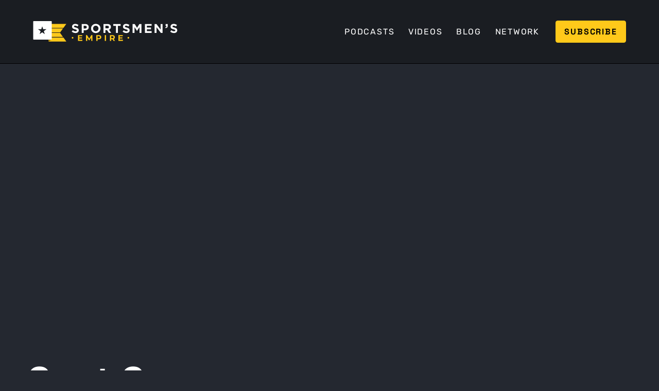

--- FILE ---
content_type: text/html; charset=utf-8
request_url: https://sportsmensempire.com/podcasts/goat-gear
body_size: 8568
content:
<!DOCTYPE html><!-- Last Published: Fri Jan 09 2026 17:47:20 GMT+0000 (Coordinated Universal Time) --><html data-wf-domain="sportsmensempire.com" data-wf-page="62606910868710177b17d74b" data-wf-site="622f67e0a3e8c33913be7220" data-wf-collection="626069108687101b9d17d754" data-wf-item-slug="goat-gear"><head><meta charset="utf-8"/><title>Hunting Gear Podcast - Goat Gear</title><meta content="On this episode of the Hunting Gear Deals Series on The Hunting Gear Podcast, Camron talks with Brett Rouselle from Goat Gear to discuss their brand." name="description"/><meta content="Hunting Gear Podcast - Goat Gear" property="og:title"/><meta content="On this episode of the Hunting Gear Deals Series on The Hunting Gear Podcast, Camron talks with Brett Rouselle from Goat Gear to discuss their brand." property="og:description"/><meta content="https://cdn.prod.website-files.com/6244995dcd66582ebb2288ff/66088be96e050eec3b066899_IMG_9613.avif" property="og:image"/><meta content="Hunting Gear Podcast - Goat Gear" property="twitter:title"/><meta content="On this episode of the Hunting Gear Deals Series on The Hunting Gear Podcast, Camron talks with Brett Rouselle from Goat Gear to discuss their brand." property="twitter:description"/><meta content="https://cdn.prod.website-files.com/6244995dcd66582ebb2288ff/66088be96e050eec3b066899_IMG_9613.avif" property="twitter:image"/><meta property="og:type" content="website"/><meta content="summary_large_image" name="twitter:card"/><meta content="width=device-width, initial-scale=1" name="viewport"/><link href="https://cdn.prod.website-files.com/622f67e0a3e8c33913be7220/css/sportsmens-empire.shared.c9072b35d.min.css" rel="stylesheet" type="text/css" integrity="sha384-yQcrNdHAlAWPD/i98JPXXCepLKnTZJd3eButA1GRirKlwA8sNC8OrfUeExXM0rSx" crossorigin="anonymous"/><link href="https://fonts.googleapis.com" rel="preconnect"/><link href="https://fonts.gstatic.com" rel="preconnect" crossorigin="anonymous"/><script src="https://ajax.googleapis.com/ajax/libs/webfont/1.6.26/webfont.js" type="text/javascript"></script><script type="text/javascript">WebFont.load({  google: {    families: ["Montserrat:100,100italic,200,200italic,300,300italic,400,400italic,500,500italic,600,600italic,700,700italic,800,800italic,900,900italic"]  }});</script><script type="text/javascript">!function(o,c){var n=c.documentElement,t=" w-mod-";n.className+=t+"js",("ontouchstart"in o||o.DocumentTouch&&c instanceof DocumentTouch)&&(n.className+=t+"touch")}(window,document);</script><link href="https://cdn.prod.website-files.com/622f67e0a3e8c33913be7220/62582d0154f0b8854fdc75dc_sportsmens-empire-32.png" rel="shortcut icon" type="image/x-icon"/><link href="https://cdn.prod.website-files.com/622f67e0a3e8c33913be7220/62583330b30fd63fc825f028_se-256.png" rel="apple-touch-icon"/><link href="https://sportsmensempire.com/podcasts/goat-gear" rel="canonical"/><!-- Google Tag Manager -->
<script>(function(w,d,s,l,i){w[l]=w[l]||[];w[l].push({'gtm.start':
new Date().getTime(),event:'gtm.js'});var f=d.getElementsByTagName(s)[0],
j=d.createElement(s),dl=l!='dataLayer'?'&l='+l:'';j.async=true;j.src=
'https://www.googletagmanager.com/gtm.js?id='+i+dl;f.parentNode.insertBefore(j,f);
})(window,document,'script','dataLayer','GTM-TKXDTQF');</script>
<!-- End Google Tag Manager -->

<!-- Please keep this css code to improve the font quality-->
<style>
  * {
  -webkit-font-smoothing: antialiased;
  -moz-osx-font-smoothing: grayscale;
}
</style>

<meta property="og:url" content="https://sportsmensempire.com/podcasts/goat-gear" /></head><body class="body"><div class="w-embed w-iframe"><!-- Google Tag Manager (noscript) -->
<noscript><iframe src="https://www.googletagmanager.com/ns.html?id=GTM-TKXDTQF"
height="0" width="0" style="display:none;visibility:hidden"></iframe></noscript>
<!-- End Google Tag Manager (noscript) --></div><div class="page-wrapper"><div class="global-styles w-embed"><style>

  html { font-size: calc(0.625rem + 0.41666666666666663vw); }
  @media screen and (max-width:1920px) { html { font-size: calc(0.625rem + 0.41666666666666674vw); } }
  @media screen and (max-width:1440px) { html { font-size: calc(0.9376951092611863rem + 0.20811654526534862vw); } }
  @media screen and (max-width:479px) { html { font-size: calc(0.8747384937238494rem + 0.41841004184100417vw); } }


/* Snippet gets rid of top margin on first element in any rich text*/
.w-richtext>:first-child {
	margin-top: 0;
}

/* Snippet gets rid of bottom margin on last element in any rich text*/
.w-richtext>:last-child, .w-richtext ol li:last-child, .w-richtext ul li:last-child {
	margin-bottom: 0;
}

/* Snippet prevents all click and hover interaction with an element */
.clickable-off {
	pointer-events: none;
}

/* Snippet enables all click and hover interaction with an element */
.clickable-on{
  pointer-events: auto;
}

/* Snippet enables you to add class of div-square which creates and maintains a 1:1 dimension of a div.*/
.div-square::after {
	content: "";
	display: block;
	padding-bottom: 100%;
}

/*Hide focus outline for main content element*/
main:focus-visible {
	outline: -webkit-focus-ring-color auto 0px;
}

/* Make sure containers never lose their center alignment*/
.container-medium, .container-small, .container-large {
	margin-right: auto !important;
	margin-left: auto !important;
}

/*Reset buttons, and links styles*/
a {
	color: inherit;
	text-decoration: inherit;
	font-size: inherit;
}

/*Apply "..." after 3 lines of text */
.text-style-3lines {
	display: -webkit-box;
	overflow: hidden;
	-webkit-line-clamp: 3;
	-webkit-box-orient: vertical;
}

/*Apply "..." after 2 lines of text */
.text-style-2lines {
	display: -webkit-box;
	overflow: hidden;
	-webkit-line-clamp: 2;
	-webkit-box-orient: vertical;
}


</style></div><div data-collapse="medium" data-animation="default" data-duration="400" data-w-id="c85615e3-db27-9981-14a4-d7da93986974" data-easing="ease" data-easing2="ease" role="banner" class="navbar w-nav"><div class="navbar_container"><a href="/" class="navbar_logo-link w-nav-brand"><img src="https://cdn.prod.website-files.com/622f67e0a3e8c33913be7220/625731f6970a916d24ab5ab9_sportsmens-empire.svg" loading="lazy" alt="Sportsmen&#x27;s Empire Outdoor Podcasting Network" class="image-2"/></a><nav role="navigation" class="navbar_menu w-nav-menu"><a href="/podcasts" class="navbar_link w-nav-link">Podcasts</a><a href="/videos" class="navbar_link w-nav-link">Videos</a><a href="/blog" class="navbar_link w-nav-link">Blog</a><a href="/network" class="navbar_link w-nav-link">Network</a><div class="navbar_menu-buttons"><div class="navbar_button-wrapper"><a href="#subscribe-to-podcast" class="button button-small w-button">Subscribe</a></div></div></nav><div class="navbar_menu-button w-nav-button"><div class="menu-icon"><div class="menu-icon_line-top"></div><div class="menu-icon_line-middle"><div class="menu-icon_line-middle-inner"></div></div><div class="menu-icon_line-bottom"></div></div></div></div></div><main class="main-wrapper"><header style="background-image:url(&quot;https://cdn.prod.website-files.com/6244995dcd66582ebb2288ff/66088be96e050eec3b066899_IMG_9613.avif&quot;)" class="section-content-header"><div class="page-padding padding-large"><div class="content-header_component"><div class="container-large"><div class="padding-top padding-huge"><h1 class="max-width-xlarge heading-xlarge">Goat Gear</h1></div><div class="padding-vertical padding-medium"><div class="content-header_details-wrapper"><div class="content-header_partner-wrapper-new"><div class="content-header_by text-color-grey">by</div><a href="/network/the-hunting-gear-podcast" class="content-header_partner">The Hunting Gear Podcast</a></div><div class="share-content_component"><div class="text-color-yellow">Share</div><div class="share-content_icons"><a id="facebook-button" href="#" class="icon_link w-inline-block"><div class="facebook-icon-embed w-embed"><svg aria-hidden="true" height="100%" viewBox="0 0 17 17" fill="currentColor" xmlns="http://www.w3.org/2000/svg">
<g clip-path="url(#clip0_304:2192)">
<path d="M11.0816 2.76046H12.5994V0.117068C12.3375 0.0810474 11.437 0 10.3882 0C8.19996 0 6.70093 1.37642 6.70093 3.90621V6.23442H4.28613V9.18953H6.70093V16.6251H9.66159V9.19022H11.9787L12.3465 6.23511H9.66089V4.19923C9.66159 3.34511 9.89157 2.76046 11.0816 2.76046Z" fill="currentColor"/>
</g>
<defs>
<clipPath id="clip0_304:2192">
<rect width="16.6251" height="16.6251" fill="white"/>
</clipPath>
</defs>
</svg></div></a><a href="#" class="icon_link-twitter w-inline-block"><div class="twitter-icon-embed w-embed"><svg aria-hidden="true" height="100%" viewBox="0 0 26 22" fill="none" xmlns="http://www.w3.org/2000/svg">
<path d="M8.17934 21.5625C17.9882 21.5625 23.3548 13.434 23.3548 6.38708C23.3548 6.15856 23.3497 5.92497 23.3396 5.69645C24.3835 4.94148 25.2845 4.00634 26 2.93497C25.0277 3.36754 23.9954 3.65006 22.9384 3.77286C24.0514 3.10571 24.8847 2.05766 25.284 0.822975C24.2369 1.4435 23.0919 1.88122 21.8979 2.11739C21.0934 1.26259 20.0297 0.696604 18.8713 0.50695C17.7129 0.317296 16.5243 0.514532 15.4892 1.06817C14.4541 1.6218 13.6303 2.50099 13.145 3.56982C12.6597 4.63864 12.54 5.83756 12.8045 6.98122C10.6844 6.87483 8.61026 6.32407 6.71665 5.36467C4.82303 4.40526 3.15217 3.05862 1.81238 1.41204C1.13143 2.58607 0.923061 3.97534 1.22962 5.29749C1.53617 6.61964 2.33465 7.77546 3.46277 8.53005C2.61585 8.50316 1.78747 8.27513 1.04609 7.86481V7.93083C1.04534 9.16289 1.47127 10.3572 2.2515 11.3107C3.03173 12.2643 4.1181 12.9182 5.32594 13.1613C4.54139 13.376 3.71798 13.4072 2.91941 13.2527C3.26024 14.3123 3.92337 15.239 4.81625 15.9036C5.70913 16.5682 6.78721 16.9374 7.90004 16.9597C6.01079 18.4438 3.67702 19.2487 1.27461 19.2449C0.848561 19.2442 0.422932 19.2181 0 19.1667C2.44059 20.7325 5.27966 21.5641 8.17934 21.5625Z" fill="currentColor"/>
</svg></div></a><a id="linkedin-button" href="#" class="icon_link w-inline-block"><div class="linkedin-icon-embed w-embed"><svg aria-hidden="true" height="100%" viewBox="0 0 22 22" fill='currentColor' xmlns="http://www.w3.org/2000/svg">
<g clip-path="url(#clip0)">
<path d="M21.9946 22.0001V21.9991H22.0001V14.0529C22.0001 10.1655 21.1632 7.17102 16.6186 7.17102C14.4339 7.17102 12.9678 8.36991 12.3692 9.50651H12.306V7.53394H7.99707V21.9991H12.4839V14.8365C12.4839 12.9506 12.8414 11.127 15.1769 11.127C17.478 11.127 17.5123 13.2792 17.5123 14.9575V22.0001H21.9946Z" />
<path d="M0.691162 7.53479H5.18338V22H0.691162V7.53479Z"/>
<path d="M2.93506 0.333374C1.49874 0.333374 0.333252 1.49886 0.333252 2.93518C0.333252 4.3715 1.49874 5.56136 2.93506 5.56136C4.37138 5.56136 5.53686 4.3715 5.53686 2.93518C5.53596 1.49886 4.37047 0.333374 2.93506 0.333374V0.333374Z"/>
</g>
<defs>
<clipPath id="clip0">
<rect width="21.6667" height="21.6667" fill="white" transform="translate(0.333252 0.333374)"/>
</clipPath>
</defs>
</svg></div></a></div></div></div></div></div></div></div><div class="content-header_fade"></div></header><section class="section-content-body"><div class="page-padding"><div class="container-large"><div class="padding-vertical padding-large"><div class="podcast-content_player"><div class="w-embed w-iframe"><iframe frameborder="0" height="200" scrolling="no" src="https://playlist.megaphone.fm?e=SPNA4632031701" width="100%"></iframe></div></div></div><div class="padding-vertical padding-large"><div class="show-notes"><h2 class="heading-small text-style-allcaps text-color-yellow">Show Notes</h2></div><div class="margin-vertical margin-medium"><div class="text-rich-text w-richtext"><p>On this episode of the <a href="https://www.huntinggeardeals.com/" target="_blank">Hunting Gear Deals</a> Series on The Hunting Gear Podcast, Camron talks with Brett Rouselle from <a href="https://goatgearoutdoors.com/" target="_blank">Goat Gear</a> to discuss the start of a brand new hunting clothing brand. Brett talks about his inspiration for Goat Gear and the struggles that he&#x27;s endured to bring his products to market.  </p><p>Brett talks us through the process of designing hunting clothing and the networking process of putting all of the pieces in place to get started. One unique facet of the start of Goat Gear is teh input that the hunting community has had in helping him design each garment. The podcast was recorded the same day that the Goat Gear website went live and orders are already flowing in.  </p><p>‍</p></div></div></div><div class="padding-vertical padding-large w-condition-invisible"><div class="show-notes"><h2 class="heading-small text-style-allcaps text-color-yellow">Show Transcript</h2></div><div class="margin-vertical margin-medium"><div class="text-rich-text w-dyn-bind-empty w-richtext"></div></div></div></div></div></section><section class="section-related-content"><div class="page-padding"><div class="container-large"><div class="padding-vertical"><div class="podcast_component"><div class="related-content_wrapper"><h2 class="heading-small text-style-allcaps text-color-yellow">Related Content</h2><a href="/podcasts" class="text-style-link-caps">View All Podcasts</a></div><div class="margin-vertical margin-medium"><div class="related-content_wrapper-list w-dyn-list"><div role="list" class="related-content_list w-dyn-items"><div style="background-image:url(&quot;https://cdn.prod.website-files.com/6244995dcd66582ebb2288ff/6318a5971dc5eb2696a99e3a_cover%20art%20WE%20ep.avif&quot;)" role="listitem" class="related-content_item w-dyn-item"><a href="/podcasts/thlete-camo" class="related-content_link w-inline-block"><div class="card_publish-date text-style-muted text-style-allcaps">September 7, 2022</div><div class="card_partner text-style-muted text-style-allcaps">Whitetail Experience</div><h3 class="card_title">Thlete Camo</h3></a></div><div style="background-image:url(&quot;https://cdn.prod.website-files.com/6244995dcd66582ebb2288ff/62d58f4952f3e52fe9f9ceda_IMG_5120.avif&quot;)" role="listitem" class="related-content_item w-dyn-item"><a href="/podcasts/western-hunting-preparation-with-camofire-black-ovis" class="related-content_link w-inline-block"><div class="card_publish-date text-style-muted text-style-allcaps">July 18, 2022</div><div class="card_partner text-style-muted text-style-allcaps">Missouri Woods &amp; Water</div><h3 class="card_title">Western Hunting Preparation With Camofire/Black Ovis</h3></a></div><div style="background-image:url(&quot;https://cdn.prod.website-files.com/6244995dcd66582ebb2288ff/6502885bc98bd3949af59e4e_Nate%20S.webp&quot;)" role="listitem" class="related-content_item w-dyn-item"><a href="/podcasts/rethinking-camo-and-simplifying-archery-w-nate-sellers" class="related-content_link w-inline-block"><div class="card_publish-date text-style-muted text-style-allcaps">September 14, 2023</div><div class="card_partner text-style-muted text-style-allcaps">How to Hunt Deer</div><h3 class="card_title">Rethinking Camo and Simplifying Archery w/ Nate Sellers</h3></a></div></div></div></div></div></div></div></div></section><section id="subscribe-to-podcast" class="section-subscribe-to-podcast"><div class="page-padding"><div class="container-large"><div class="padding-vertical padding-xlarge"><h2 class="heading-small text-style-allcaps text-color-yellow">Subscribe to Sportsmen&#x27;s Empire</h2><div class="margin-top margin-small"><div class="w-layout-grid podcast-subscribe_grid"><a href="https://podcasts.apple.com/us/podcast/sportsmens-nation-whitetail-hunting/id1062077484" class="podcast-subscribe_apple w-inline-block"><div class="podcast-subscribe_wrapper"><img src="https://cdn.prod.website-files.com/622f67e0a3e8c33913be7220/624700713791b465608f4b1a_apple-podcasts.svg" loading="lazy" alt="iTunes" class="podcast-subscribe_apple-logo"/><div class="podcast-subscribe_text-wrapper"><div class="text-size-small">Listen on</div><div class="podcast-subscribe_title">Apple Podcasts</div></div></div></a><a href="https://open.spotify.com/show/0Y8C0b4OHEjRGAuefyCGIr" class="podcast-subscribe_spotify w-inline-block"><div class="podcast-subscribe_wrapper"><img src="https://cdn.prod.website-files.com/622f67e0a3e8c33913be7220/624703c83791b4708a8f5e95_spotify.svg" loading="lazy" alt="Spotify" class="podcast-subscribe_spotify-logo"/><div class="podcast-subscribe_text-wrapper"><div class="text-size-small">Listen on</div><div class="podcast-subscribe_title">Spotify</div></div></div></a><a href="https://podcasts.google.com/search/Sportsmen&#x27;s%20Nation" class="podcast-subscribe_google w-inline-block"><div class="podcast-subscribe_wrapper"><img src="https://cdn.prod.website-files.com/622f67e0a3e8c33913be7220/6247043ebf7b40ccd0264e9d_google-podcasts.svg" loading="lazy" alt="Google Podcasts" class="podcast-subscribe_google-logo"/><div class="podcast-subscribe_text-wrapper"><div class="text-size-small">Listen on</div><div class="podcast-subscribe_title">Google Podcasts</div></div></div></a></div></div></div></div></div></section></main><div class="footer_component"><div class="page-padding"><div class="container-large"><div class="padding-vertical padding-xxlarge"><div class="padding-bottom padding-xxlarge"><div class="w-layout-grid footer1_top-wrapper"><div class="footer1_left-wrapper"><div class="margin-bottom margin-medium"><a href="#" class="footer1_logo-link w-nav-brand"><img src="https://cdn.prod.website-files.com/622f67e0a3e8c33913be7220/625731f6970a916d24ab5ab9_sportsmens-empire.svg" loading="lazy" alt="Sportsmen&#x27;s Empire Outdoor Podcasting Network"/></a></div><div class="margin-bottom margin-small"><div class="text-size-medium">Join our newsletter to stay up-to-date on the latest.</div></div><div class="footer_form-block w-form"><form id="Newsletter" name="wf-form-Newsletter" data-name="Newsletter" method="get" class="footer_form" data-wf-page-id="62606910868710177b17d74b" data-wf-element-id="833b63d3-15d8-b124-28cf-6be84f5d832d" data-turnstile-sitekey="0x4AAAAAAAQTptj2So4dx43e"><input class="form-input form-input-subscribe w-input" maxlength="256" name="Email" data-name="Email" placeholder="Enter your email" type="email" id="Email" required=""/><input type="submit" data-wait="Please wait..." class="button button-small w-button" value="Subscribe"/></form><div class="success-message w-form-done"><div>You have successfully subscribed!</div></div><div class="error-message w-form-fail"><div class="error-text">Please enter a valid email address.</div></div><div class="margin-top margin-small"><div class="text-size-tiny text-style-muted">By subscribing you agree with our <a href="/privacy">Privacy Policy </a>and provide consent to receive updates. You may unsubscribe anytime.</div></div></div></div><div class="w-layout-grid footer_menu-wrapper"><div class="footer_link-list"><div class="margin-bottom margin-xsmall"><div class="text-weight-semibold text-style-allcaps">Network Content</div></div><div class="footer_link-wrapper"><a href="/podcasts" class="footer_link">Podcasts</a><a href="/videos" class="footer_link">Videos</a><a href="/blog" class="footer_link">Blog</a></div></div><div class="footer_link-list"><div class="margin-bottom margin-xsmall"><div class="text-weight-semibold text-style-allcaps">Company</div></div><div class="footer_link-wrapper"><a href="/network" class="footer_link">Network Partners</a><a href="/advertising" class="footer_link">Advertising</a></div></div><div class="footer_link-list"><div class="margin-bottom margin-xsmall"><div class="text-weight-semibold text-style-allcaps">Follow us</div></div><div class="footer_link-wrapper"><a href="#" class="footer_social-link w-inline-block"><div class="footer1_social-icon w-embed"><svg width="24" height="24" viewBox="0 0 24 24" fill="none" xmlns="http://www.w3.org/2000/svg">
<path d="M16.5 6H13.5C12.9477 6 12.5 6.44772 12.5 7V10H16.5C16.6137 9.99748 16.7216 10.0504 16.7892 10.1419C16.8568 10.2334 16.8758 10.352 16.84 10.46L16.1 12.66C16.0318 12.8619 15.8431 12.9984 15.63 13H12.5V20.5C12.5 20.7761 12.2761 21 12 21H9.5C9.22386 21 9 20.7761 9 20.5V13H7.5C7.22386 13 7 12.7761 7 12.5V10.5C7 10.2239 7.22386 10 7.5 10H9V7C9 4.79086 10.7909 3 13 3H16.5C16.7761 3 17 3.22386 17 3.5V5.5C17 5.77614 16.7761 6 16.5 6Z" fill="CurrentColor"/>
</svg></div><div>Facebook</div></a><a href="https://www.instagram.com/sportsmens_empire/" class="footer_social-link w-inline-block"><div class="footer1_social-icon margin-right-xsmall w-embed"><svg width="24" height="24" viewBox="0 0 24 24" fill="none" xmlns="http://www.w3.org/2000/svg">
<path fill-rule="evenodd" clip-rule="evenodd" d="M16 3H8C5.23858 3 3 5.23858 3 8V16C3 18.7614 5.23858 21 8 21H16C18.7614 21 21 18.7614 21 16V8C21 5.23858 18.7614 3 16 3ZM19.25 16C19.2445 17.7926 17.7926 19.2445 16 19.25H8C6.20735 19.2445 4.75549 17.7926 4.75 16V8C4.75549 6.20735 6.20735 4.75549 8 4.75H16C17.7926 4.75549 19.2445 6.20735 19.25 8V16ZM16.75 8.25C17.3023 8.25 17.75 7.80228 17.75 7.25C17.75 6.69772 17.3023 6.25 16.75 6.25C16.1977 6.25 15.75 6.69772 15.75 7.25C15.75 7.80228 16.1977 8.25 16.75 8.25ZM12 7.5C9.51472 7.5 7.5 9.51472 7.5 12C7.5 14.4853 9.51472 16.5 12 16.5C14.4853 16.5 16.5 14.4853 16.5 12C16.5027 10.8057 16.0294 9.65957 15.1849 8.81508C14.3404 7.97059 13.1943 7.49734 12 7.5ZM9.25 12C9.25 13.5188 10.4812 14.75 12 14.75C13.5188 14.75 14.75 13.5188 14.75 12C14.75 10.4812 13.5188 9.25 12 9.25C10.4812 9.25 9.25 10.4812 9.25 12Z" fill="CurrentColor"/>
</svg></div><div>Instagram</div></a></div></div></div><div id="w-node-c641e7cc-5fa3-6fda-8af9-7874128845b3-4f5d831f" class="footer_2-percent-wrapper"><a href="https://www.fishandwildlife.org/" class="footer_2-percent-link w-inline-block"><img src="https://cdn.prod.website-files.com/622f67e0a3e8c33913be7220/62607d10a10ae2c544f7b16f_2-percent-for-conservation.svg" loading="lazy" alt="2% for Conservation" class="image-3"/><div class="text-size-regular">The Sportsmen&#x27;s Empire is proud to be a certified business member of 2% For Conservation.</div></a></div><div id="w-node-_68352a8c-8cd4-7585-5dfc-ad2209177065-4f5d831f" class="footer_credit-wrapper"><div class="text-size-regular">© <span class="current-year">xxxx</span> Sportsmen&#x27;s Empire. All right reserved.</div><div class="text-size-regular text-style-muted">Built by <a href="https://onboardcreative.com">Onboard Creative</a>.</div></div></div></div></div></div></div></div></div><script src="https://d3e54v103j8qbb.cloudfront.net/js/jquery-3.5.1.min.dc5e7f18c8.js?site=622f67e0a3e8c33913be7220" type="text/javascript" integrity="sha256-9/aliU8dGd2tb6OSsuzixeV4y/faTqgFtohetphbbj0=" crossorigin="anonymous"></script><script src="https://cdn.prod.website-files.com/622f67e0a3e8c33913be7220/js/sportsmens-empire.schunk.36b8fb49256177c8.js" type="text/javascript" integrity="sha384-4abIlA5/v7XaW1HMXKBgnUuhnjBYJ/Z9C1OSg4OhmVw9O3QeHJ/qJqFBERCDPv7G" crossorigin="anonymous"></script><script src="https://cdn.prod.website-files.com/622f67e0a3e8c33913be7220/js/sportsmens-empire.3846d0b3.a3b5eb25cac01644.js" type="text/javascript" integrity="sha384-uEY1TQYHDW8vGz/xtkj/hTTqadjYmMxJAaawiP+B5Ywn3hm17n0NVk6qjB58lJSY" crossorigin="anonymous"></script><script>
$(function() {
  $('.current-year').text(new Date().getFullYear());
});
</script>

<script type="text/javascript">
/* apply only to forms with the action pointing to Basin */
$('form[action^="https://usebasin.com"]').each(function(i,el){
form = $(el);
form.submit(function(e){
/* stop the form from submitting */
e.preventDefault();
form = $(e.target);
/* get the form's action parameter and add ".json" to the end */
action = form.attr('action') + '.json';
/* submit the form via ajax */
$.ajax({
url: action,
method: "POST",
data: form.serialize(),
dataType: "json",
success: function(data){
if(data.success){
/* successful submission - hide the form and show the success message */
parent = $(form.parent());
parent.children('form').css('display','none');
parent.children('.w-form-done').css('display','block');
} else {
/* failed submission - log the output to the console and show the failure message */
console.log(data);
parent.find('.w-form-fail').css('display','block');
}
},
error: function(){
/* failed submission - show the failure message */
parent.find('.w-form-fail').css('display','block');
}
});
});
});
</script><script>
    const facebookButton = document.getElementById('facebook-button');
    facebookButton.setAttribute('target', '_blank');
    facebookButton.setAttribute(
        'href',
        `https://www.facebook.com/sharer/sharer.php?u=${window.location.href}`
    );
</script>

<script>
    const twitterButton = document.getElementById('twitter-button');
    twitterButton.setAttribute('target', '_blank');
    twitterButton.setAttribute(
        'href',
        `https://twitter.com/share?url=${window.location.href}`
    );
</script>

<script>
    const linkedinButton = document.getElementById('linkedin-button');
    linkedinButton.setAttribute('target', '_blank');
    linkedinButton.setAttribute(
        'href',
        `https://www.linkedin.com/shareArticle?mini=true&url=${window.location.href}&title=${document.title}`
    );
</script></body></html>

--- FILE ---
content_type: image/svg+xml
request_url: https://cdn.prod.website-files.com/622f67e0a3e8c33913be7220/6247043ebf7b40ccd0264e9d_google-podcasts.svg
body_size: -41
content:
<svg id="Layer_1" data-name="Layer 1" xmlns="http://www.w3.org/2000/svg" viewBox="0 0 504.9 504.9"><defs><style>.cls-1{stroke:#0066d9;}.cls-1,.cls-2,.cls-3,.cls-4,.cls-5{stroke-linecap:round;stroke-width:48.5px;}.cls-2{stroke:#4285f4;}.cls-3{stroke:#ea4335;}.cls-4{stroke:#34a853;}.cls-5{stroke:#fab908;}</style></defs><title>google-podcasts</title><path class="cls-1" d="M24.25,234.7v35.51"/><path class="cls-2" d="M480.65,234.7v35.51"/><path class="cls-3" d="M138.35,128.16V244.32m0,96.93v35.51"/><path class="cls-4" d="M366.55,260.59V376.76m0-248.62v35.52"/><path class="cls-5" d="M252.45,157.75V347.16m0-322.91V59.77m0,385.37v35.51"/></svg>

--- FILE ---
content_type: image/svg+xml
request_url: https://cdn.prod.website-files.com/622f67e0a3e8c33913be7220/62607d10a10ae2c544f7b16f_2-percent-for-conservation.svg
body_size: 3499
content:
<svg xmlns="http://www.w3.org/2000/svg" xmlns:xlink="http://www.w3.org/1999/xlink" width="134" height="111" fill="none" xmlns:v="https://vecta.io/nano"><g fill="#fff"><path d="M7.094 72.224h43.182l-4.113 5.478H3.498l3.596-5.478zm1.814-2.911h43.193l4.398-5.782H19.224L42.465 26.8l6.575 11.11 16.665-27.435L82.371 37.91l6.916-11.11 29.136 45.348H88.04l-3.741 5.668h44.215L89.287 15.803 82.371 26.8 65.706.044 49.04 26.8l-6.575-10.997-33.557 53.51zm-6.725 17.59v3.474h3.276v1.854H2.201v5.472H.023V84.959h5.706v1.944H2.183z"/><use xlink:href="#B"/><path d="M23.438 97.703l-1.98-5.436h-1.206v5.436h-2.088V84.959H21.8c.528 0 1.014.072 1.458.216a2.73 2.73 0 0 1 1.134.648c.324.3.576.678.756 1.134s.27 1.002.27 1.638c0 .492-.066.93-.198 1.314-.12.372-.276.69-.468.954s-.408.48-.648.648c-.228.156-.456.264-.684.324l2.286 5.868h-2.268zm-.144-9c0-.384-.054-.702-.162-.954s-.252-.45-.432-.594c-.168-.144-.36-.246-.576-.306a2.41 2.41 0 0 0-.648-.09h-1.224v3.924h1.224c.528 0 .96-.162 1.296-.486.348-.336.522-.834.522-1.494zm15.012 7.632c-.336.504-.768.912-1.296 1.224-.516.312-1.17.468-1.962.468-.72 0-1.374-.168-1.962-.504a4.63 4.63 0 0 1-1.476-1.386c-.396-.6-.708-1.308-.936-2.124-.216-.816-.324-1.71-.324-2.682s.108-1.866.324-2.682c.228-.828.546-1.536.954-2.124.408-.6.9-1.062 1.476-1.386a3.85 3.85 0 0 1 1.944-.504c.732 0 1.374.138 1.926.414a3.39 3.39 0 0 1 1.35 1.152l-1.242 1.512c-.492-.708-1.128-1.062-1.908-1.062-.432 0-.81.126-1.134.378-.324.24-.594.57-.81.99s-.378.918-.486 1.494c-.108.564-.162 1.17-.162 1.818 0 .636.054 1.242.162 1.818.108.564.27 1.056.486 1.476s.486.756.81 1.008a1.96 1.96 0 0 0 1.17.36c.42 0 .78-.108 1.08-.324a2.86 2.86 0 0 0 .774-.792l1.242 1.458z"/><use xlink:href="#B" x="32.098"/><use xlink:href="#C"/><path d="M65.813 87.425c-.468-.564-1.056-.846-1.764-.846a1.68 1.68 0 0 0-.594.108c-.192.06-.366.162-.522.306a1.58 1.58 0 0 0-.378.558c-.084.228-.126.498-.126.81 0 .54.162.96.486 1.26.324.288.75.564 1.278.828a11.17 11.17 0 0 1 .954.54c.324.204.618.45.882.738a3.56 3.56 0 0 1 .648 1.026c.168.396.252.864.252 1.404 0 .624-.102 1.176-.306 1.656-.192.48-.456.888-.792 1.224a3.22 3.22 0 0 1-1.152.738c-.444.168-.912.252-1.404.252-.708 0-1.362-.138-1.962-.414s-1.08-.624-1.44-1.044l1.17-1.584a3.01 3.01 0 0 0 .99.792c.396.192.798.288 1.206.288.456 0 .834-.156 1.134-.468s.45-.75.45-1.314c0-.552-.18-.99-.54-1.314s-.816-.624-1.368-.9c-.348-.168-.678-.354-.99-.558-.3-.204-.57-.444-.81-.72-.228-.288-.414-.618-.558-.99-.132-.384-.198-.84-.198-1.368 0-.66.102-1.224.306-1.692.216-.48.492-.876.828-1.188a3.3 3.3 0 0 1 1.17-.684c.432-.156.87-.234 1.314-.234.648 0 1.224.108 1.728.324a3.24 3.24 0 0 1 1.296.918l-1.188 1.548zm3.082 10.278V84.959h5.706v1.908h-3.636v3.384h3.366v1.764h-3.366v3.762h3.816v1.926h-5.886zm13.113 0l-1.98-5.436h-1.206v5.436h-2.088V84.959h3.636c.528 0 1.014.072 1.458.216a2.73 2.73 0 0 1 1.134.648c.324.3.576.678.756 1.134s.27 1.002.27 1.638c0 .492-.066.93-.198 1.314-.12.372-.276.69-.468.954s-.408.48-.648.648c-.228.156-.456.264-.684.324l2.286 5.868h-2.268zm-.144-9c0-.384-.054-.702-.162-.954s-.252-.45-.432-.594c-.168-.144-.36-.246-.576-.306a2.41 2.41 0 0 0-.648-.09h-1.224v3.924h1.224c.528 0 .96-.162 1.296-.486.348-.336.522-.834.522-1.494zm8.707 9h-2.736l-3.114-12.744h2.412l2.124 10.224h.054l2.124-10.224h2.304l-3.168 12.744zm9.83 0l-.63-2.7h-3.348l-.648 2.7h-2.16l3.168-12.744h2.754l3.114 12.744h-2.25zm-2.25-10.71h-.072l-1.386 6.318h2.808l-1.35-6.318zm8.699-.198v10.908h-2.124V86.795h-2.394v-1.836h6.912v1.836h-2.394zm3.652 10.908V84.959h2.16v12.744h-2.16z"/><use xlink:href="#B" x="107.719"/><use xlink:href="#C" x="75.621"/><path d="M29.775 104.079c0 .304-.04.576-.12.816s-.188.452-.324.636c-.136.176-.296.324-.48.444a2.17 2.17 0 0 1-.564.276v.024c.136.024.272.08.408.168a1.19 1.19 0 0 1 .36.336c.112.136.2.3.264.492s.096.408.096.648c0 .472-.08.884-.24 1.236s-.372.644-.636.876c-.256.224-.552.392-.888.504a3.28 3.28 0 0 1-1.044.168h-2.496l1.476-8.496h2.172c.24 0 .48.036.72.108.24.064.456.172.648.324s.348.348.468.588c.12.232.18.516.18.852zm-1.284.24c0-.328-.1-.568-.3-.72-.2-.16-.452-.24-.756-.24h-.768l-.42 2.436h.84c.168 0 .336-.028.504-.084a1.34 1.34 0 0 0 .444-.276 1.4 1.4 0 0 0 .324-.468c.088-.184.132-.4.132-.648zm-.396 3.588a1.18 1.18 0 0 0-.096-.504c-.064-.136-.152-.248-.264-.336-.104-.088-.224-.152-.36-.192a1.44 1.44 0 0 0-.408-.06h-.9l-.492 2.736h.96c.456 0 .828-.14 1.116-.42.296-.288.444-.696.444-1.224zm7.857-.216c-.08.448-.192.868-.336 1.26-.136.392-.324.732-.564 1.02s-.536.516-.888.684-.776.252-1.272.252c-.4 0-.744-.06-1.032-.18a1.9 1.9 0 0 1-.72-.48 2.06 2.06 0 0 1-.432-.72c-.088-.28-.132-.584-.132-.912l.012-.432.072-.492.96-5.484h1.368l-.948 5.352-.06.42a3.49 3.49 0 0 0-.024.408c0 .344.072.636.216.876.152.24.428.36.828.36.264 0 .484-.056.66-.168a1.38 1.38 0 0 0 .456-.456c.12-.192.216-.412.288-.66a5.85 5.85 0 0 0 .192-.78l.948-5.352h1.368l-.96 5.484z"/><use xlink:href="#D"/><path d="M43.737 110.703h-1.38l1.476-8.496h1.38l-1.476 8.496zm6.97 0h-1.536l-1.404-6.096h-.036l-1.032 6.096h-1.248l1.476-8.496h1.56l1.356 6.144h.048l1.056-6.144h1.236l-1.476 8.496z"/><use xlink:href="#E"/><use xlink:href="#D" x="20.59"/><use xlink:href="#D" x="25.945"/><use xlink:href="#F"/><use xlink:href="#E" x="27.105"/><use xlink:href="#F" x="14.05"/><path d="M99.244 104.079c0 .304-.04.576-.12.816s-.188.452-.324.636c-.136.176-.296.324-.48.444a2.17 2.17 0 0 1-.564.276v.024c.136.024.272.08.408.168a1.19 1.19 0 0 1 .36.336c.112.136.2.3.264.492s.096.408.096.648c0 .472-.08.884-.24 1.236s-.372.644-.636.876c-.256.224-.552.392-.888.504a3.28 3.28 0 0 1-1.044.168H93.58l1.476-8.496h2.172c.24 0 .48.036.72.108.24.064.456.172.648.324s.348.348.468.588c.12.232.18.516.18.852zm-1.284.24c0-.328-.1-.568-.3-.72-.2-.16-.452-.24-.756-.24h-.768l-.42 2.436h.84c.168 0 .336-.028.504-.084a1.34 1.34 0 0 0 .444-.276 1.4 1.4 0 0 0 .324-.468c.088-.184.132-.4.132-.648zm-.396 3.588a1.18 1.18 0 0 0-.096-.504c-.064-.136-.152-.248-.264-.336-.104-.088-.224-.152-.36-.192a1.44 1.44 0 0 0-.408-.06h-.9l-.492 2.736h.96c.456 0 .828-.14 1.116-.42.296-.288.444-.696.444-1.224z"/><use xlink:href="#E" x="47.308"/><path d="M110.744 104.247c0 .68-.164 1.244-.492 1.692-.32.448-.744.744-1.272.888l1.044 3.876h-1.428l-.888-3.648h-.84l-.648 3.648h-1.32l1.476-8.496h2.184c.704 0 1.244.168 1.62.504s.564.848.564 1.536zm-1.344.18c0-.384-.104-.656-.312-.816-.208-.168-.464-.252-.768-.252h-.816l-.468 2.676h.84c.432 0 .792-.14 1.08-.42.296-.288.444-.684.444-1.188zM89.072 53.288c0 .64-.072 1.232-.216 1.776-.144.528-.352.992-.624 1.392a3.05 3.05 0 0 1-1.008.912c-.384.208-.824.312-1.32.312s-.944-.104-1.344-.312c-.384-.224-.712-.528-.984-.912-.272-.4-.48-.864-.624-1.392-.144-.544-.216-1.136-.216-1.776s.072-1.232.216-1.776.352-1.008.624-1.392a3.04 3.04 0 0 1 .984-.936c.4-.224.848-.336 1.344-.336s.936.112 1.32.336a2.96 2.96 0 0 1 1.008.936c.272.384.48.848.624 1.392s.216 1.136.216 1.776zm-1.704-.024c0-.816-.128-1.496-.384-2.04-.24-.56-.6-.84-1.08-.84s-.848.28-1.104.84c-.24.544-.36 1.224-.36 2.04s.12 1.504.36 2.064c.256.544.624.816 1.104.816s.84-.272 1.08-.816c.256-.56.384-1.248.384-2.064zm9.816 8.76c0 .64-.072 1.232-.216 1.776-.144.528-.352.992-.624 1.392a3.05 3.05 0 0 1-1.008.912c-.384.208-.824.312-1.32.312s-.944-.104-1.344-.312c-.384-.224-.712-.528-.984-.912-.272-.4-.48-.864-.624-1.392-.144-.544-.216-1.136-.216-1.776s.072-1.232.216-1.776.352-1.008.624-1.392a3.04 3.04 0 0 1 .984-.936c.4-.224.848-.336 1.344-.336s.936.112 1.32.336a2.96 2.96 0 0 1 1.008.936c.272.384.48.848.624 1.392s.216 1.136.216 1.776zM95.48 62c0-.816-.128-1.496-.384-2.04-.24-.56-.6-.84-1.08-.84s-.848.28-1.104.84c-.24.544-.36 1.224-.36 2.04s.12 1.504.36 2.064c.256.544.624.816 1.104.816s.84-.272 1.08-.816c.256-.56.384-1.248.384-2.064zm2.12-13.462h-2.187L83.449 65.605h2.055L97.6 48.538zm-17.788-4.179c0 1.451-.183 2.816-.549 4.096-.325 1.237-.793 2.453-1.403 3.648a31.87 31.87 0 0 1-2.135 3.456l-2.44 3.456-9.027 12.937h18.819l-4.336 5.751H55.962h-4.716l17.221-23.552c1.22-1.707 2.196-3.328 2.928-4.864.732-1.579 1.098-3.136 1.098-4.672 0-1.792-.386-3.307-1.159-4.544s-1.952-1.856-3.538-1.856a4.43 4.43 0 0 0-3.538 1.664c-.935 1.109-1.545 2.709-1.83 4.8l-6.466-2.314c.529-4.139 1.485-5.643 3.722-7.734s5.042-3.136 8.418-3.136c1.871 0 3.517.32 4.941.96 1.464.64 2.684 1.536 3.66 2.688 1.017 1.152 1.789 2.517 2.318 4.096s.793 3.285.793 5.12z"/></g><defs ><path id="B" d="M16.151 91.313c0 1.008-.108 1.926-.324 2.754-.204.816-.504 1.518-.9 2.106s-.882 1.044-1.458 1.368c-.564.324-1.2.486-1.908.486-.72 0-1.362-.162-1.926-.486s-1.044-.78-1.44-1.368-.702-1.29-.918-2.106c-.204-.828-.306-1.746-.306-2.754s.102-1.92.306-2.736.504-1.518.9-2.106.876-1.038 1.44-1.35c.576-.324 1.224-.486 1.944-.486.708 0 1.344.162 1.908.486.576.312 1.062.762 1.458 1.35s.696 1.29.9 2.106c.216.816.324 1.728.324 2.736zm-2.232 0c0-.648-.054-1.254-.162-1.818-.096-.576-.246-1.068-.45-1.476-.192-.42-.438-.75-.738-.99-.288-.24-.624-.36-1.008-.36-.396 0-.744.12-1.044.36-.288.24-.534.57-.738.99-.192.408-.336.9-.432 1.476-.096.564-.144 1.17-.144 1.818s.048 1.26.144 1.836c.096.564.24 1.056.432 1.476.204.42.45.75.738.99.3.24.648.36 1.044.36a1.55 1.55 0 0 0 1.026-.36c.3-.24.546-.57.738-.99.204-.42.354-.912.45-1.476.096-.576.144-1.188.144-1.836z"/><path id="C" d="M55.842 97.703l-3.618-9h-.054l.036 9h-1.944V84.959h2.466l3.582 9.054h.054l-.018-9.054h1.872v12.744h-2.376z"/><path id="D" d="M41.526 103.767a1.41 1.41 0 0 0-1.152-.552c-.152 0-.308.032-.468.096-.152.056-.292.144-.42.264a1.34 1.34 0 0 0-.3.432c-.08.176-.12.38-.12.612 0 .304.084.552.252.744.168.184.392.36.672.528l.528.372a2.54 2.54 0 0 1 .492.48c.144.176.26.38.348.612.088.224.132.484.132.78 0 .456-.076.856-.228 1.2-.144.344-.344.632-.6.864-.248.232-.536.408-.864.528s-.676.18-1.044.18c-.472 0-.908-.084-1.308-.252-.392-.176-.696-.4-.912-.672l.852-1.008c.16.208.36.376.6.504a1.61 1.61 0 0 0 .768.192c.384 0 .7-.116.948-.348.256-.232.384-.564.384-.996 0-.304-.084-.564-.252-.78-.16-.216-.412-.428-.756-.636a5.3 5.3 0 0 1-.516-.348 2.66 2.66 0 0 1-.444-.456c-.128-.176-.232-.372-.312-.588-.072-.224-.108-.484-.108-.78 0-.408.068-.78.204-1.116.144-.336.336-.624.576-.864a2.45 2.45 0 0 1 .852-.552 2.76 2.76 0 0 1 1.068-.204c.432 0 .82.072 1.164.216.344.136.62.328.828.576l-.864.972z"/><path id="E" d="M57.356 103.407h-2.352l-.42 2.34h2.244l-.192 1.14h-2.232l-.456 2.592h2.568l-.204 1.224h-3.888l1.476-8.496h3.672l-.216 1.2z"/><path id="F" d="M77.775 110.703h-1.332l1.164-6.564h-.036l-2.856 6.564h-1.128l-.516-6.564h-.036l-1.14 6.564h-1.248l1.5-8.496h1.836l.54 6.252h.048l2.7-6.252h2.004l-1.5 8.496z"/></defs></svg>